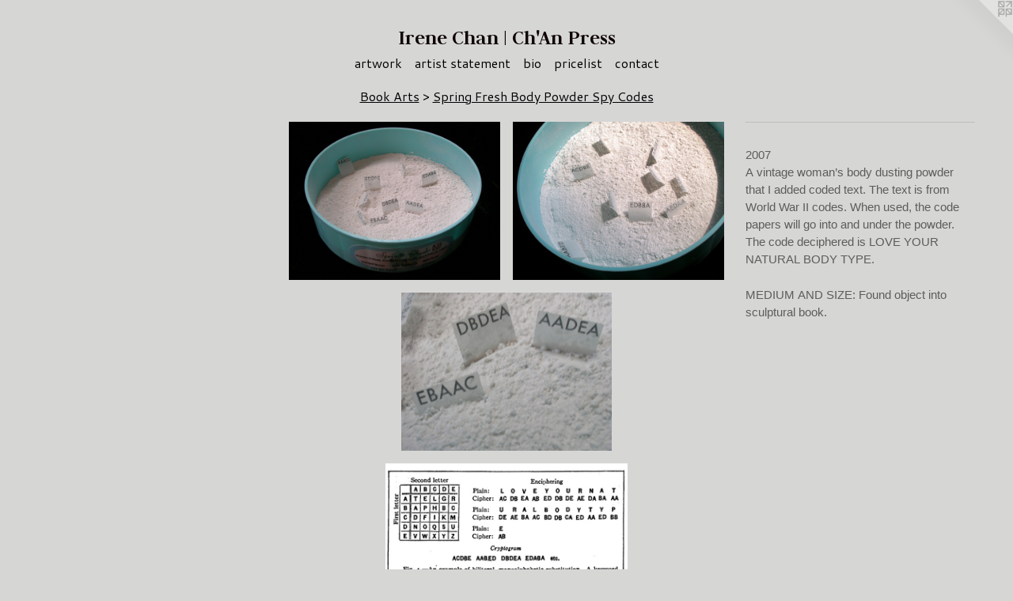

--- FILE ---
content_type: text/html;charset=utf-8
request_url: https://ch-anpress.com/section/299214-Spring%20Fresh%20Body%20Powder%20Spy%20Codes.html
body_size: 5910
content:
<!doctype html><html class="no-js has-flex-styles p-section mobile-title-align--center has-mobile-menu-icon--left l-simple has-text-next-to-previews mobile-menu-align--center p-gallery "><head><meta charset="utf-8" /><meta content="IE=edge" http-equiv="X-UA-Compatible" /><meta http-equiv="X-OPP-Site-Id" content="41036" /><meta http-equiv="X-OPP-Revision" content="3252" /><meta http-equiv="X-OPP-Locke-Environment" content="production" /><meta http-equiv="X-OPP-Locke-Release" content="v0.0.141" /><title>Irene Chan | Ch'An Press</title><link rel="canonical" href="https://ch-anpress.com/section/299214-Spring%20Fresh%20Body%20Powder%20Spy%20Codes.html" /><meta content="website" property="og:type" /><meta property="og:url" content="https://ch-anpress.com/section/299214-Spring%20Fresh%20Body%20Powder%20Spy%20Codes.html" /><meta property="og:title" content="Spring Fresh Body Powder Spy Codes" /><meta content="width=device-width, initial-scale=1" name="viewport" /><link type="text/css" rel="stylesheet" href="//cdnjs.cloudflare.com/ajax/libs/normalize/3.0.2/normalize.min.css" /><link type="text/css" rel="stylesheet" media="only all" href="//maxcdn.bootstrapcdn.com/font-awesome/4.3.0/css/font-awesome.min.css" /><link type="text/css" rel="stylesheet" media="not all and (min-device-width: 600px) and (min-device-height: 600px)" href="/release/locke/production/v0.0.141/css/small.css" /><link type="text/css" rel="stylesheet" media="only all and (min-device-width: 600px) and (min-device-height: 600px)" href="/release/locke/production/v0.0.141/css/large-simple.css" /><link type="text/css" rel="stylesheet" media="not all and (min-device-width: 600px) and (min-device-height: 600px)" href="/r17681326000000003252/css/small-site.css" /><link type="text/css" rel="stylesheet" media="only all and (min-device-width: 600px) and (min-device-height: 600px)" href="/r17681326000000003252/css/large-site.css" /><link type="text/css" rel="stylesheet" media="only all and (min-device-width: 600px) and (min-device-height: 600px)" href="//fonts.googleapis.com/css?family=Cantarell:400" /><link type="text/css" rel="stylesheet" media="only all and (min-device-width: 600px) and (min-device-height: 600px)" href="//fonts.googleapis.com/css?family=Judson:700" /><link type="text/css" rel="stylesheet" media="not all and (min-device-width: 600px) and (min-device-height: 600px)" href="//fonts.googleapis.com/css?family=Cantarell:400&amp;text=MENUHomeartwkis%20nbpcl" /><link type="text/css" rel="stylesheet" media="not all and (min-device-width: 600px) and (min-device-height: 600px)" href="//fonts.googleapis.com/css?family=Judson:700&amp;text=Iren%20Cha%7C%27APs" /><script>window.OPP = window.OPP || {};
OPP.modernMQ = 'only all';
OPP.smallMQ = 'not all and (min-device-width: 600px) and (min-device-height: 600px)';
OPP.largeMQ = 'only all and (min-device-width: 600px) and (min-device-height: 600px)';
OPP.downURI = '/x/0/3/6/41036/.down';
OPP.gracePeriodURI = '/x/0/3/6/41036/.grace_period';
OPP.imgL = function (img) {
  !window.lazySizes && img.onerror();
};
OPP.imgE = function (img) {
  img.onerror = img.onload = null;
  img.src = img.getAttribute('data-src');
  //img.srcset = img.getAttribute('data-srcset');
};</script><script src="/release/locke/production/v0.0.141/js/modernizr.js"></script><script src="/release/locke/production/v0.0.141/js/masonry.js"></script><script src="/release/locke/production/v0.0.141/js/respimage.js"></script><script src="/release/locke/production/v0.0.141/js/ls.aspectratio.js"></script><script src="/release/locke/production/v0.0.141/js/lazysizes.js"></script><script src="/release/locke/production/v0.0.141/js/large.js"></script><script>if (!Modernizr.mq('only all')) { document.write('<link type="text/css" rel="stylesheet" href="/release/locke/production/v0.0.141/css/minimal.css">') }</script><style>.flex-spacer {
  width: 276.66666px;
}

#preview-0, #preview-1, #preview-2 {
  width: 266.66666px;
}

#preview-3 {
  width: 306.66666px;
}

#preview-0, #preview-1, #preview-2 {
  max-width: 960px;
}

#preview-3 {
  max-width: 1104px;
}

.preview-placeholder, .preview-image {
  font-size: 22.222221px;
}</style></head><body><a class=" logo hidden--small" href="http://otherpeoplespixels.com/ref/ch-anpress.com" title="Website by OtherPeoplesPixels" target="_blank"></a><header id="header"><a class=" site-title" href="/home.html"><span class=" site-title-text u-break-word">Irene Chan | Ch'An Press</span><div class=" site-title-media"></div></a><a id="mobile-menu-icon" class="mobile-menu-icon hidden--no-js hidden--large"><svg viewBox="0 0 21 17" width="21" height="17" fill="currentColor"><rect x="0" y="0" width="21" height="3" rx="0"></rect><rect x="0" y="7" width="21" height="3" rx="0"></rect><rect x="0" y="14" width="21" height="3" rx="0"></rect></svg></a></header><nav class=" hidden--large"><ul class=" site-nav"><li class="nav-item nav-home "><a class="nav-link " href="/home.html">Home</a></li><li class="nav-item expanded nav-museum "><a class="nav-link " href="/section/297506.html">artwork</a><ul><li class="nav-item expanded nav-museum "><a class="nav-link " href="/section/297526-Book%20Arts.html">Book Arts</a><ul><li class="nav-gallery nav-item expanded "><a class="nav-link " href="/section/541067-Secret%20Pockets%20of%20Women%3a%20Dukke.html">Dukke</a></li><li class="nav-gallery nav-item expanded "><a class="nav-link " href="/section/532799-Secret%20Pockets%20of%20Women%3a%20Kerana.html">Kerana</a></li><li class="nav-gallery nav-item expanded "><a class="nav-link " href="/section/521835-FISH%20OUT%20of%20WATER.html">FishOutofWater</a></li><li class="nav-gallery nav-item expanded "><a class="nav-link " href="/section/518565-Thomas%27%20Domestic%20Life.html">Thomas' Domestic Life</a></li><li class="nav-gallery nav-item expanded "><a class="nav-link " href="/section/515176-sisteresisters%20%28Sister%20Resisters%29.html">SisResisters</a></li><li class="nav-gallery nav-item expanded "><a class="nav-link " href="/section/509709-Social%20Justice%20Paper%20Necklace%20Books.html">Social Justice Necklaces</a></li><li class="nav-gallery nav-item expanded "><a class="nav-link " href="/section/494336-Black%20Lives%20Matter%20Paper%20Necklace%20Book%2c%20Juneteenth%202020.html">Black Lives Matter Paper Necklace Book, Juneteenth 2020</a></li><li class="nav-gallery nav-item expanded "><a class="nav-link " href="/section/484002-%5c%20I-Ching%20Cards%20%2f%2c%202019.html">\ I-Ching Cards /, 2019</a></li><li class="nav-gallery nav-item expanded "><a class="nav-link " href="/section/483278-Might%2c%202019.html">Might, 2019</a></li><li class="nav-gallery nav-item expanded "><a class="nav-link " href="/section/382392-U.html">U</a></li><li class="nav-gallery nav-item expanded "><a class="nav-link " href="/section/298161-Fall%2c%20Spin%2c%20and%20Turn.html">Fall, Spin, and Turn</a></li><li class="nav-gallery nav-item expanded "><a class="nav-link " href="/section/298330-Compilation.html">Compilation</a></li><li class="nav-gallery nav-item expanded "><a class="nav-link " href="/section/355362-Freeways%20on%20the%20Moon.html">Freeways on the Moon</a></li><li class="nav-gallery nav-item expanded "><a class="nav-link " href="/section/485090-SpiroVision.html">SpiroVision</a></li><li class="nav-gallery nav-item expanded "><a class="nav-link " href="/section/298345-Moving%20Parts%20Concentration.html">Moving Parts Concentration</a></li><li class="nav-gallery nav-item expanded "><a class="nav-link " href="/section/299091-Asian%20American%20%3f%20Project.html">Asian American ? Project</a></li><li class="nav-gallery nav-item expanded "><a class="nav-link " href="/section/299200-Textile%20History%20Paper%20Doll%20Barbie.html">Textile History Paper Doll Barbie</a></li><li class="nav-gallery nav-item expanded "><a class="selected nav-link " href="/section/299214-Spring%20Fresh%20Body%20Powder%20Spy%20Codes.html">Spring Fresh Body Powder Spy Codes</a></li><li class="nav-gallery nav-item expanded "><a class="nav-link " href="/section/299217-Relics.html">Relics</a></li><li class="nav-gallery nav-item expanded "><a class="nav-link " href="/section/299542-Accumulation%20Project%3a%20Barcodes.html">Accumulation Project: Barcodes</a></li><li class="nav-gallery nav-item expanded "><a class="nav-link " href="/section/299980-Ephemeral%20Texts.html">Ephemeral Texts</a></li><li class="nav-gallery nav-item expanded "><a class="nav-link " href="/section/299991-Chapter%20Zero.html">Chapter Zero</a></li><li class="nav-gallery nav-item expanded "><a class="nav-link " href="/section/300181-matherbody.html">matherbody</a></li><li class="nav-gallery nav-item expanded "><a class="nav-link " href="/section/300205-Chance.html">Chance</a></li><li class="nav-gallery nav-item expanded "><a class="nav-link " href="/section/300202-The%20Book%20of%20the%20World.html">The Book of the World</a></li><li class="nav-gallery nav-item expanded "><a class="nav-link " href="/section/300209-C%c3%a8.html">Cè</a></li><li class="nav-gallery nav-item expanded "><a class="nav-link " href="/section/300222-Evolute%2fInvolute.html">Evolute/Involute</a></li><li class="nav-gallery nav-item expanded "><a class="nav-link " href="/section/300232-Altered%20States.html">Altered States</a></li><li class="nav-gallery nav-item expanded "><a class="nav-link " href="/section/406209-Cavernous.html">Cavernous</a></li><li class="nav-gallery nav-item expanded "><a class="nav-link " href="/section/300252-On%20Taoism.html">On Taoism</a></li><li class="nav-gallery nav-item expanded "><a class="nav-link " href="/section/300255-Square.html">Square</a></li></ul></li><li class="nav-item expanded nav-museum "><a class="nav-link " href="/section/297527-Works%20on%20Paper.html">Works on Paper</a><ul><li class="nav-gallery nav-item "><a class="nav-link " href="/section/514772-The%20Thomas%20Project.html">Thomas</a></li><li class="nav-gallery nav-item "><a class="nav-link " href="/section/391801-My%20Childhood%20Bag%20Lunches%3a%20A%20Chinese-American%20Experience.html">My Childhood Bag Lunches: 
A Chinese-American Experience</a></li><li class="nav-gallery nav-item "><a class="nav-link " href="/section/298714-The%20Endangered%20%2f%20Threatened%20Species%20Series.html">The Endangered / Threatened Species Series</a></li><li class="nav-gallery nav-item "><a class="nav-link " href="/section/299665-Paper%20Horse%20Vestiges.html">Paper Horse Vestiges</a></li><li class="nav-gallery nav-item "><a class="nav-link " href="/section/299997-SumIIce.html">SumIIce</a></li><li class="nav-gallery nav-item "><a class="nav-link " href="/section/300216-Taoist%20Movements.html">Taoist Movements</a></li><li class="nav-gallery nav-item "><a class="nav-link " href="/section/300249-Vovyl%20%28Earth%20Matter%20Evolving%29.html">Vovyl (Earth Matter Evolving)</a></li><li class="nav-gallery nav-item "><a class="nav-link " href="/section/2975270000000.html">More Works on Paper</a></li></ul></li><li class="nav-item expanded nav-museum "><a class="nav-link " href="/section/355236-Paper%20Objects.html">Paper Objects</a><ul><li class="nav-gallery nav-item "><a class="nav-link " href="/section/300196-The%20Vessel%20Series.html">The Vessel Series</a></li><li class="nav-gallery nav-item "><a class="nav-link " href="/section/3552360000000.html">More Paper Objects</a></li></ul></li><li class="nav-item expanded nav-museum "><a class="nav-link " href="/section/355218-Handmade%20Paper%20Works.html">Handmade Paper Works</a><ul><li class="nav-gallery nav-item "><a class="nav-link " href="/section/463628-Fruits%20%26%20Vegetable%20Papers.html">Fruits &amp; Vegetable Papers</a></li><li class="nav-gallery nav-item "><a class="nav-link " href="/section/300201-Waves%20of%20Stone.html">Waves of Stone</a></li><li class="nav-gallery nav-item "><a class="nav-link " href="/section/507162-Heart%20Handmade%20Paper%20Necklace%20%26%20Brooch.html">Heart Paper Jewelry</a></li><li class="nav-gallery nav-item "><a class="nav-link " href="/artwork/2578600-a%27ScriBe.html">a'ScriBe</a></li><li class="nav-gallery nav-item "><a class="nav-link " href="/section/300228-Somayl%20%28Body%20Markings%20Revealed%29.html">Somayl (Body Markings Revealed)</a></li><li class="nav-gallery nav-item "><a class="nav-link " href="/section/300246-Vietyl%20%28Earth%20Matter%20in%20Counterbalance%29.html">Vietyl (Earth Matter in Counterbalance)</a></li><li class="nav-gallery nav-item "><a class="nav-link " href="/artwork/3083447-Fruit%20Papers.html">More Handmade Paper Works</a></li></ul></li><li class="nav-item expanded nav-museum "><a class="nav-link " href="/section/299002-Fiber%20Arts.html">Fiber Arts</a><ul><li class="nav-gallery nav-item "><a class="nav-link " href="/section/355200-Yellowskin%20Bracelet.html">Yellowskin Bracelet</a></li><li class="nav-gallery nav-item "><a class="nav-link " href="/section/463631-Lace%20Spoons.html">Lace Spoons</a></li><li class="nav-gallery nav-item "><a class="nav-link " href="/section/355204-I%20Don%27t%20Eat%20Rats.html">I Don't Eat Rats</a></li><li class="nav-gallery nav-item "><a class="nav-link " href="/section/355203-Railroad%20Track%20of%20Violence.html">Railroad Track of Violence</a></li><li class="nav-gallery nav-item "><a class="nav-link " href="/section/355207-Bracelet%20Disk.html">Bracelet Disk</a></li><li class="nav-gallery nav-item "><a class="nav-link " href="/section/355209-The%20Vessel%20Series.html">The Vessel Series</a></li><li class="nav-gallery nav-item "><a class="nav-link " href="/section/357097-Marbling.html">Marbling</a></li><li class="nav-gallery nav-item "><a class="nav-link " href="/artwork/3082129-Pod%20%26%20Leaf%20Necklace.html">More Fiber Arts</a></li></ul></li><li class="nav-item expanded nav-museum "><a class="nav-link " href="/section/355233-Installation%20Art.html">Installation Art</a><ul><li class="nav-gallery nav-item "><a class="nav-link " href="/section/471857-Travel%21.html">Travel!</a></li><li class="nav-gallery nav-item "><a class="nav-link " href="/section/472981-Chiroptera.html">Chiroptera</a></li><li class="nav-gallery nav-item "><a class="nav-link " href="/section/463460-First%20Foods.html">First Foods</a></li><li class="nav-gallery nav-item "><a class="nav-link " href="/section/297617-An%20Incomplete%20%28Sex%29%20Education%20Skirt%20Book.html">An Incomplete (Sex) Education Skirt Book</a></li><li class="nav-gallery nav-item "><a class="nav-link " href="/section/441996-Collage%20Collection%20Wall.html">Collage Collection Wall</a></li><li class="nav-gallery nav-item "><a class="nav-link " href="/section/297707-An%20Incomplete%20Alphabet.html">An Incomplete Alphabet</a></li><li class="nav-gallery nav-item "><a class="nav-link " href="/section/299220-Leaning%20to%20Pond%2fer.html">Leaning to Pond/er</a></li><li class="nav-gallery nav-item "><a class="nav-link " href="/section/299953-Chamber%20of%20the%20World%20in%20Miniature%20%28CotWiM%29.html">Chamber of the World in Miniature (CotWiM)</a></li><li class="nav-gallery nav-item "><a class="nav-link " href="/section/300213-TransLUCENT%20COMPLEXions.html">TransLUCENT COMPLEXions</a></li><li class="nav-gallery nav-item "><a class="nav-link " href="/section/300220-Soil%20on%20Concrete%20on%20Soil.html">Soil on Concrete on Soil</a></li></ul></li><li class="nav-item expanded nav-museum "><a class="nav-link " href="/section/297509-Performance.html">Performance</a><ul><li class="nav-gallery nav-item "><a class="nav-link " href="/section/356049-An%20Incomplete%20%28Sex%29%20Education%20Performance.html">An Incomplete (Sex) Education Performance</a></li><li class="nav-gallery nav-item "><a class="nav-link " href="/section/480281-R%2eI%2eP%2e%20Body%20Landscape.html">R.I.P. Body Landscape</a></li><li class="nav-gallery nav-item "><a class="nav-link " href="/section/481267-Throw%2c%20Im-Print%20%7e%20I-Ching.html">Throw, Im-Print ~ I-Ching</a></li><li class="nav-gallery nav-item "><a class="nav-link " href="/section/466825-Two%20from%20the%20Chinese-American%20Fighter%20Club.html">Two from the Chinese-American Fighter Club</a></li><li class="nav-gallery nav-item "><a class="nav-link " href="/section/463492-Table%20of%20Conscience.html">Table of Conscience</a></li><li class="nav-gallery nav-item "><a class="nav-link " href="/section/450854-Bleeding%20Hearts%3a%20for%20Historic%20Women%20Printmakers.html">Bleeding Hearts: for Historic Women Printmakers</a></li><li class="nav-gallery nav-item "><a class="nav-link " href="/section/404085-Mourning%20Ties.html">Mourning Ties</a></li><li class="nav-gallery nav-item "><a class="nav-link " href="/section/298903-An%20Incomplete%20Friendship.html">An Incomplete Friendship</a></li><li class="nav-gallery nav-item "><a class="nav-link " href="/section/305191-An%20ABC%20%28American%20Born%20Chinese%29%20ReDiscovers%20Appearance.html">An ABC (American Born Chinese) ReDiscovers Appearance</a></li><li class="nav-gallery nav-item "><a class="nav-link " href="/section/299119-Moon-faced%20Typecast.html">Moon-faced Typecast</a></li><li class="nav-gallery nav-item "><a class="nav-link " href="/section/298555-LookJustLike.html">LookJustLike</a></li><li class="nav-gallery nav-item "><a class="nav-link " href="/section/299206-Fairy%20Tale%20Bingo.html">Fairy Tale Bingo</a></li><li class="nav-gallery nav-item "><a class="nav-link " href="/section/2975090000000.html">More Performance</a></li></ul></li><li class="nav-gallery nav-item expanded "><a class="nav-link " href="/section/298956-Video.html">Video</a></li><li class="nav-gallery nav-item expanded "><a class="nav-link " href="/section/298957-Photographs.html">Photographs</a></li><li class="nav-gallery nav-item expanded "><a class="nav-link " href="/section/298699-Text.html">Text</a></li><li class="nav-item expanded nav-museum "><a class="nav-link " href="/section/298510-Sketchbooks.html">Sketchbooks</a><ul><li class="nav-gallery nav-item "><a class="nav-link " href="/section/298560-Collage%20Sketchbook.html">Collage Sketchbook</a></li><li class="nav-gallery nav-item "><a class="nav-link " href="/section/298904-Flora%20Studies%20Sketchbook.html">Flora Studies Sketchbook</a></li><li class="nav-gallery nav-item "><a class="nav-link " href="/section/298559-China%20Marker%20Sketchbook.html">China Marker Sketchbook</a></li><li class="nav-gallery nav-item "><a class="nav-link " href="/section/298918-Travel%20Sketchbooks.html">Travel Sketchbooks</a></li></ul></li><li class="nav-item expanded nav-museum "><a class="nav-link " href="/section/355220-Blank%20Books.html">Blank Books</a><ul><li class="nav-gallery nav-item "><a class="nav-link " href="/section/356697-Exposed%20Woven%20Tab%20Books.html">Exposed Woven Tab Books</a></li><li class="nav-gallery nav-item "><a class="nav-link " href="/section/3552200000000.html">More Blank Books</a></li></ul></li></ul></li><li class="nav-outside3 nav-item "><a class="nav-link " href="/artwork/2569143_Artist_Statement.html">artist statement</a></li><li class="nav-outside4 nav-item "><a class="nav-link " href="/artwork/2569164_Bio.html">bio</a></li><li class="nav-item nav-pdf1 "><a target="_blank" class="nav-link " href="//img-cache.oppcdn.com/fixed/41036/assets/QEdd7ntdqXoy6gPa.pdf">pricelist</a></li><li class="nav-item nav-contact "><a class="nav-link " href="/contact.html">contact</a></li></ul></nav><div class=" content"><nav class=" hidden--small" id="nav"><header><a class=" site-title" href="/home.html"><span class=" site-title-text u-break-word">Irene Chan | Ch'An Press</span><div class=" site-title-media"></div></a></header><ul class=" site-nav"><li class="nav-item nav-home "><a class="nav-link " href="/home.html">Home</a></li><li class="nav-item expanded nav-museum "><a class="nav-link " href="/section/297506.html">artwork</a><ul><li class="nav-item expanded nav-museum "><a class="nav-link " href="/section/297526-Book%20Arts.html">Book Arts</a><ul><li class="nav-gallery nav-item expanded "><a class="nav-link " href="/section/541067-Secret%20Pockets%20of%20Women%3a%20Dukke.html">Dukke</a></li><li class="nav-gallery nav-item expanded "><a class="nav-link " href="/section/532799-Secret%20Pockets%20of%20Women%3a%20Kerana.html">Kerana</a></li><li class="nav-gallery nav-item expanded "><a class="nav-link " href="/section/521835-FISH%20OUT%20of%20WATER.html">FishOutofWater</a></li><li class="nav-gallery nav-item expanded "><a class="nav-link " href="/section/518565-Thomas%27%20Domestic%20Life.html">Thomas' Domestic Life</a></li><li class="nav-gallery nav-item expanded "><a class="nav-link " href="/section/515176-sisteresisters%20%28Sister%20Resisters%29.html">SisResisters</a></li><li class="nav-gallery nav-item expanded "><a class="nav-link " href="/section/509709-Social%20Justice%20Paper%20Necklace%20Books.html">Social Justice Necklaces</a></li><li class="nav-gallery nav-item expanded "><a class="nav-link " href="/section/494336-Black%20Lives%20Matter%20Paper%20Necklace%20Book%2c%20Juneteenth%202020.html">Black Lives Matter Paper Necklace Book, Juneteenth 2020</a></li><li class="nav-gallery nav-item expanded "><a class="nav-link " href="/section/484002-%5c%20I-Ching%20Cards%20%2f%2c%202019.html">\ I-Ching Cards /, 2019</a></li><li class="nav-gallery nav-item expanded "><a class="nav-link " href="/section/483278-Might%2c%202019.html">Might, 2019</a></li><li class="nav-gallery nav-item expanded "><a class="nav-link " href="/section/382392-U.html">U</a></li><li class="nav-gallery nav-item expanded "><a class="nav-link " href="/section/298161-Fall%2c%20Spin%2c%20and%20Turn.html">Fall, Spin, and Turn</a></li><li class="nav-gallery nav-item expanded "><a class="nav-link " href="/section/298330-Compilation.html">Compilation</a></li><li class="nav-gallery nav-item expanded "><a class="nav-link " href="/section/355362-Freeways%20on%20the%20Moon.html">Freeways on the Moon</a></li><li class="nav-gallery nav-item expanded "><a class="nav-link " href="/section/485090-SpiroVision.html">SpiroVision</a></li><li class="nav-gallery nav-item expanded "><a class="nav-link " href="/section/298345-Moving%20Parts%20Concentration.html">Moving Parts Concentration</a></li><li class="nav-gallery nav-item expanded "><a class="nav-link " href="/section/299091-Asian%20American%20%3f%20Project.html">Asian American ? Project</a></li><li class="nav-gallery nav-item expanded "><a class="nav-link " href="/section/299200-Textile%20History%20Paper%20Doll%20Barbie.html">Textile History Paper Doll Barbie</a></li><li class="nav-gallery nav-item expanded "><a class="selected nav-link " href="/section/299214-Spring%20Fresh%20Body%20Powder%20Spy%20Codes.html">Spring Fresh Body Powder Spy Codes</a></li><li class="nav-gallery nav-item expanded "><a class="nav-link " href="/section/299217-Relics.html">Relics</a></li><li class="nav-gallery nav-item expanded "><a class="nav-link " href="/section/299542-Accumulation%20Project%3a%20Barcodes.html">Accumulation Project: Barcodes</a></li><li class="nav-gallery nav-item expanded "><a class="nav-link " href="/section/299980-Ephemeral%20Texts.html">Ephemeral Texts</a></li><li class="nav-gallery nav-item expanded "><a class="nav-link " href="/section/299991-Chapter%20Zero.html">Chapter Zero</a></li><li class="nav-gallery nav-item expanded "><a class="nav-link " href="/section/300181-matherbody.html">matherbody</a></li><li class="nav-gallery nav-item expanded "><a class="nav-link " href="/section/300205-Chance.html">Chance</a></li><li class="nav-gallery nav-item expanded "><a class="nav-link " href="/section/300202-The%20Book%20of%20the%20World.html">The Book of the World</a></li><li class="nav-gallery nav-item expanded "><a class="nav-link " href="/section/300209-C%c3%a8.html">Cè</a></li><li class="nav-gallery nav-item expanded "><a class="nav-link " href="/section/300222-Evolute%2fInvolute.html">Evolute/Involute</a></li><li class="nav-gallery nav-item expanded "><a class="nav-link " href="/section/300232-Altered%20States.html">Altered States</a></li><li class="nav-gallery nav-item expanded "><a class="nav-link " href="/section/406209-Cavernous.html">Cavernous</a></li><li class="nav-gallery nav-item expanded "><a class="nav-link " href="/section/300252-On%20Taoism.html">On Taoism</a></li><li class="nav-gallery nav-item expanded "><a class="nav-link " href="/section/300255-Square.html">Square</a></li></ul></li><li class="nav-item expanded nav-museum "><a class="nav-link " href="/section/297527-Works%20on%20Paper.html">Works on Paper</a><ul><li class="nav-gallery nav-item "><a class="nav-link " href="/section/514772-The%20Thomas%20Project.html">Thomas</a></li><li class="nav-gallery nav-item "><a class="nav-link " href="/section/391801-My%20Childhood%20Bag%20Lunches%3a%20A%20Chinese-American%20Experience.html">My Childhood Bag Lunches: 
A Chinese-American Experience</a></li><li class="nav-gallery nav-item "><a class="nav-link " href="/section/298714-The%20Endangered%20%2f%20Threatened%20Species%20Series.html">The Endangered / Threatened Species Series</a></li><li class="nav-gallery nav-item "><a class="nav-link " href="/section/299665-Paper%20Horse%20Vestiges.html">Paper Horse Vestiges</a></li><li class="nav-gallery nav-item "><a class="nav-link " href="/section/299997-SumIIce.html">SumIIce</a></li><li class="nav-gallery nav-item "><a class="nav-link " href="/section/300216-Taoist%20Movements.html">Taoist Movements</a></li><li class="nav-gallery nav-item "><a class="nav-link " href="/section/300249-Vovyl%20%28Earth%20Matter%20Evolving%29.html">Vovyl (Earth Matter Evolving)</a></li><li class="nav-gallery nav-item "><a class="nav-link " href="/section/2975270000000.html">More Works on Paper</a></li></ul></li><li class="nav-item expanded nav-museum "><a class="nav-link " href="/section/355236-Paper%20Objects.html">Paper Objects</a><ul><li class="nav-gallery nav-item "><a class="nav-link " href="/section/300196-The%20Vessel%20Series.html">The Vessel Series</a></li><li class="nav-gallery nav-item "><a class="nav-link " href="/section/3552360000000.html">More Paper Objects</a></li></ul></li><li class="nav-item expanded nav-museum "><a class="nav-link " href="/section/355218-Handmade%20Paper%20Works.html">Handmade Paper Works</a><ul><li class="nav-gallery nav-item "><a class="nav-link " href="/section/463628-Fruits%20%26%20Vegetable%20Papers.html">Fruits &amp; Vegetable Papers</a></li><li class="nav-gallery nav-item "><a class="nav-link " href="/section/300201-Waves%20of%20Stone.html">Waves of Stone</a></li><li class="nav-gallery nav-item "><a class="nav-link " href="/section/507162-Heart%20Handmade%20Paper%20Necklace%20%26%20Brooch.html">Heart Paper Jewelry</a></li><li class="nav-gallery nav-item "><a class="nav-link " href="/artwork/2578600-a%27ScriBe.html">a'ScriBe</a></li><li class="nav-gallery nav-item "><a class="nav-link " href="/section/300228-Somayl%20%28Body%20Markings%20Revealed%29.html">Somayl (Body Markings Revealed)</a></li><li class="nav-gallery nav-item "><a class="nav-link " href="/section/300246-Vietyl%20%28Earth%20Matter%20in%20Counterbalance%29.html">Vietyl (Earth Matter in Counterbalance)</a></li><li class="nav-gallery nav-item "><a class="nav-link " href="/artwork/3083447-Fruit%20Papers.html">More Handmade Paper Works</a></li></ul></li><li class="nav-item expanded nav-museum "><a class="nav-link " href="/section/299002-Fiber%20Arts.html">Fiber Arts</a><ul><li class="nav-gallery nav-item "><a class="nav-link " href="/section/355200-Yellowskin%20Bracelet.html">Yellowskin Bracelet</a></li><li class="nav-gallery nav-item "><a class="nav-link " href="/section/463631-Lace%20Spoons.html">Lace Spoons</a></li><li class="nav-gallery nav-item "><a class="nav-link " href="/section/355204-I%20Don%27t%20Eat%20Rats.html">I Don't Eat Rats</a></li><li class="nav-gallery nav-item "><a class="nav-link " href="/section/355203-Railroad%20Track%20of%20Violence.html">Railroad Track of Violence</a></li><li class="nav-gallery nav-item "><a class="nav-link " href="/section/355207-Bracelet%20Disk.html">Bracelet Disk</a></li><li class="nav-gallery nav-item "><a class="nav-link " href="/section/355209-The%20Vessel%20Series.html">The Vessel Series</a></li><li class="nav-gallery nav-item "><a class="nav-link " href="/section/357097-Marbling.html">Marbling</a></li><li class="nav-gallery nav-item "><a class="nav-link " href="/artwork/3082129-Pod%20%26%20Leaf%20Necklace.html">More Fiber Arts</a></li></ul></li><li class="nav-item expanded nav-museum "><a class="nav-link " href="/section/355233-Installation%20Art.html">Installation Art</a><ul><li class="nav-gallery nav-item "><a class="nav-link " href="/section/471857-Travel%21.html">Travel!</a></li><li class="nav-gallery nav-item "><a class="nav-link " href="/section/472981-Chiroptera.html">Chiroptera</a></li><li class="nav-gallery nav-item "><a class="nav-link " href="/section/463460-First%20Foods.html">First Foods</a></li><li class="nav-gallery nav-item "><a class="nav-link " href="/section/297617-An%20Incomplete%20%28Sex%29%20Education%20Skirt%20Book.html">An Incomplete (Sex) Education Skirt Book</a></li><li class="nav-gallery nav-item "><a class="nav-link " href="/section/441996-Collage%20Collection%20Wall.html">Collage Collection Wall</a></li><li class="nav-gallery nav-item "><a class="nav-link " href="/section/297707-An%20Incomplete%20Alphabet.html">An Incomplete Alphabet</a></li><li class="nav-gallery nav-item "><a class="nav-link " href="/section/299220-Leaning%20to%20Pond%2fer.html">Leaning to Pond/er</a></li><li class="nav-gallery nav-item "><a class="nav-link " href="/section/299953-Chamber%20of%20the%20World%20in%20Miniature%20%28CotWiM%29.html">Chamber of the World in Miniature (CotWiM)</a></li><li class="nav-gallery nav-item "><a class="nav-link " href="/section/300213-TransLUCENT%20COMPLEXions.html">TransLUCENT COMPLEXions</a></li><li class="nav-gallery nav-item "><a class="nav-link " href="/section/300220-Soil%20on%20Concrete%20on%20Soil.html">Soil on Concrete on Soil</a></li></ul></li><li class="nav-item expanded nav-museum "><a class="nav-link " href="/section/297509-Performance.html">Performance</a><ul><li class="nav-gallery nav-item "><a class="nav-link " href="/section/356049-An%20Incomplete%20%28Sex%29%20Education%20Performance.html">An Incomplete (Sex) Education Performance</a></li><li class="nav-gallery nav-item "><a class="nav-link " href="/section/480281-R%2eI%2eP%2e%20Body%20Landscape.html">R.I.P. Body Landscape</a></li><li class="nav-gallery nav-item "><a class="nav-link " href="/section/481267-Throw%2c%20Im-Print%20%7e%20I-Ching.html">Throw, Im-Print ~ I-Ching</a></li><li class="nav-gallery nav-item "><a class="nav-link " href="/section/466825-Two%20from%20the%20Chinese-American%20Fighter%20Club.html">Two from the Chinese-American Fighter Club</a></li><li class="nav-gallery nav-item "><a class="nav-link " href="/section/463492-Table%20of%20Conscience.html">Table of Conscience</a></li><li class="nav-gallery nav-item "><a class="nav-link " href="/section/450854-Bleeding%20Hearts%3a%20for%20Historic%20Women%20Printmakers.html">Bleeding Hearts: for Historic Women Printmakers</a></li><li class="nav-gallery nav-item "><a class="nav-link " href="/section/404085-Mourning%20Ties.html">Mourning Ties</a></li><li class="nav-gallery nav-item "><a class="nav-link " href="/section/298903-An%20Incomplete%20Friendship.html">An Incomplete Friendship</a></li><li class="nav-gallery nav-item "><a class="nav-link " href="/section/305191-An%20ABC%20%28American%20Born%20Chinese%29%20ReDiscovers%20Appearance.html">An ABC (American Born Chinese) ReDiscovers Appearance</a></li><li class="nav-gallery nav-item "><a class="nav-link " href="/section/299119-Moon-faced%20Typecast.html">Moon-faced Typecast</a></li><li class="nav-gallery nav-item "><a class="nav-link " href="/section/298555-LookJustLike.html">LookJustLike</a></li><li class="nav-gallery nav-item "><a class="nav-link " href="/section/299206-Fairy%20Tale%20Bingo.html">Fairy Tale Bingo</a></li><li class="nav-gallery nav-item "><a class="nav-link " href="/section/2975090000000.html">More Performance</a></li></ul></li><li class="nav-gallery nav-item expanded "><a class="nav-link " href="/section/298956-Video.html">Video</a></li><li class="nav-gallery nav-item expanded "><a class="nav-link " href="/section/298957-Photographs.html">Photographs</a></li><li class="nav-gallery nav-item expanded "><a class="nav-link " href="/section/298699-Text.html">Text</a></li><li class="nav-item expanded nav-museum "><a class="nav-link " href="/section/298510-Sketchbooks.html">Sketchbooks</a><ul><li class="nav-gallery nav-item "><a class="nav-link " href="/section/298560-Collage%20Sketchbook.html">Collage Sketchbook</a></li><li class="nav-gallery nav-item "><a class="nav-link " href="/section/298904-Flora%20Studies%20Sketchbook.html">Flora Studies Sketchbook</a></li><li class="nav-gallery nav-item "><a class="nav-link " href="/section/298559-China%20Marker%20Sketchbook.html">China Marker Sketchbook</a></li><li class="nav-gallery nav-item "><a class="nav-link " href="/section/298918-Travel%20Sketchbooks.html">Travel Sketchbooks</a></li></ul></li><li class="nav-item expanded nav-museum "><a class="nav-link " href="/section/355220-Blank%20Books.html">Blank Books</a><ul><li class="nav-gallery nav-item "><a class="nav-link " href="/section/356697-Exposed%20Woven%20Tab%20Books.html">Exposed Woven Tab Books</a></li><li class="nav-gallery nav-item "><a class="nav-link " href="/section/3552200000000.html">More Blank Books</a></li></ul></li></ul></li><li class="nav-outside3 nav-item "><a class="nav-link " href="/artwork/2569143_Artist_Statement.html">artist statement</a></li><li class="nav-outside4 nav-item "><a class="nav-link " href="/artwork/2569164_Bio.html">bio</a></li><li class="nav-item nav-pdf1 "><a target="_blank" class="nav-link " href="//img-cache.oppcdn.com/fixed/41036/assets/QEdd7ntdqXoy6gPa.pdf">pricelist</a></li><li class="nav-item nav-contact "><a class="nav-link " href="/contact.html">contact</a></li></ul><footer><div class=" copyright">© IRENE CHAN, CH'AN PRESS</div><div class=" credit"><a href="http://otherpeoplespixels.com/ref/ch-anpress.com" target="_blank">Website by OtherPeoplesPixels</a></div></footer></nav><main id="main"><div class=" page"><script src="/release/locke/production/v0.0.141/js/gallery.js"></script><h1 class="section-title title"><a class=" title-segment hidden--small" href="/section/297526-Book%20Arts.html">Book Arts</a><span class=" title-sep hidden--small"> &gt; </span><span class=" title-segment">Spring Fresh Body Powder Spy Codes</span></h1><div class=" previews"><div id="preview-0" class="preview image asset media-and-info"><a class=" media" title="Box Opened" href="/artwork/2571734-Box%20Opened.html"><div class=" preview-image"><img onerror="OPP.imgE(this);" alt="Box Opened" data-srcset="//img-cache.oppcdn.com/img/v1.0/s:41036/t:QkxBTksrVEVYVCtIRVJF/p:12/g:tl/o:2.5/a:50/q:90/1400x720-P9XF3M7n3TKxH08o.jpg/960x720/034987bab1ca89972c1fa7e731a11798.jpg 960w,
//img-cache.oppcdn.com/img/v1.0/s:41036/t:QkxBTksrVEVYVCtIRVJF/p:12/g:tl/o:2.5/a:50/q:90/984x588-P9XF3M7n3TKxH08o.jpg/784x588/d774f182f6786e69543c482adfe12345.jpg 784w,
//img-cache.oppcdn.com/fixed/41036/assets/P9XF3M7n3TKxH08o.jpg 640w" src="data:image/svg+xml;charset=UTF-8,%3Csvg%20xmlns%3D%27http%3A%2F%2Fwww.w3.org%2F2000%2Fsvg%27%20viewbox%3D%270%200%20960%20720%27%20width%3D%27960px%27%20height%3D%27720px%27%3E%3C%2Fsvg%3E" onload="OPP.imgL(this);" data-sizes="auto" class="u-img lazyload hidden--no-js " data-src="//img-cache.oppcdn.com/fixed/41036/assets/P9XF3M7n3TKxH08o.jpg" data-aspectratio="960/720" /><noscript><img class="u-img " alt="Box Opened" src="//img-cache.oppcdn.com/fixed/41036/assets/P9XF3M7n3TKxH08o.jpg" /></noscript></div></a><div class=" info border-color"><div class=" wall-text border-color"><div class=" wt-item wt-title"><a href="/artwork/2571734-Box%20Opened.html">Box Opened</a></div><div class=" wt-item wt-date">2007</div></div></div></div><div id="preview-1" class="preview image asset media-and-info"><a class=" media" title="Detail" href="/artwork/2571732-Detail.html"><div class=" preview-image"><img onerror="OPP.imgE(this);" alt="Detail" data-srcset="//img-cache.oppcdn.com/img/v1.0/s:41036/t:QkxBTksrVEVYVCtIRVJF/p:12/g:tl/o:2.5/a:50/q:90/1400x720-_7XpOXf8LYMlZTqJ.jpg/960x720/9de55700f26f4c70cc884742eda6b326.jpg 960w,
//img-cache.oppcdn.com/img/v1.0/s:41036/t:QkxBTksrVEVYVCtIRVJF/p:12/g:tl/o:2.5/a:50/q:90/984x588-_7XpOXf8LYMlZTqJ.jpg/784x588/ae03856fcecb84b3fe0594affc2f4e0b.jpg 784w,
//img-cache.oppcdn.com/fixed/41036/assets/_7XpOXf8LYMlZTqJ.jpg 640w" src="data:image/svg+xml;charset=UTF-8,%3Csvg%20xmlns%3D%27http%3A%2F%2Fwww.w3.org%2F2000%2Fsvg%27%20viewbox%3D%270%200%20960%20720%27%20width%3D%27960px%27%20height%3D%27720px%27%3E%3C%2Fsvg%3E" onload="OPP.imgL(this);" data-sizes="auto" class="u-img lazyload hidden--no-js " data-src="//img-cache.oppcdn.com/fixed/41036/assets/_7XpOXf8LYMlZTqJ.jpg" data-aspectratio="960/720" /><noscript><img class="u-img " alt="Detail" src="//img-cache.oppcdn.com/fixed/41036/assets/_7XpOXf8LYMlZTqJ.jpg" /></noscript></div></a><div class=" info border-color"><div class=" wall-text border-color"><div class=" wt-item wt-title"><a href="/artwork/2571732-Detail.html">Detail</a></div><div class=" wt-item wt-date">2007</div></div></div></div><div id="preview-2" class="preview image asset media-and-info"><a class=" media" title="Detail" href="/artwork/2571728-Detail.html"><div class=" preview-image"><img onerror="OPP.imgE(this);" alt="Detail" data-srcset="//img-cache.oppcdn.com/img/v1.0/s:41036/t:QkxBTksrVEVYVCtIRVJF/p:12/g:tl/o:2.5/a:50/q:90/1400x720-t32XFy3erxhSnUF1.jpg/960x720/a975a45efd88ec105e7731d626bb490b.jpg 960w,
//img-cache.oppcdn.com/img/v1.0/s:41036/t:QkxBTksrVEVYVCtIRVJF/p:12/g:tl/o:2.5/a:50/q:90/984x588-t32XFy3erxhSnUF1.jpg/784x588/baa830f705e1e7f1279d674ead56bb7d.jpg 784w,
//img-cache.oppcdn.com/fixed/41036/assets/t32XFy3erxhSnUF1.jpg 640w" src="data:image/svg+xml;charset=UTF-8,%3Csvg%20xmlns%3D%27http%3A%2F%2Fwww.w3.org%2F2000%2Fsvg%27%20viewbox%3D%270%200%20960%20720%27%20width%3D%27960px%27%20height%3D%27720px%27%3E%3C%2Fsvg%3E" onload="OPP.imgL(this);" data-sizes="auto" class="u-img lazyload hidden--no-js " data-src="//img-cache.oppcdn.com/fixed/41036/assets/t32XFy3erxhSnUF1.jpg" data-aspectratio="960/720" /><noscript><img class="u-img " alt="Detail" src="//img-cache.oppcdn.com/fixed/41036/assets/t32XFy3erxhSnUF1.jpg" /></noscript></div></a><div class=" info border-color"><div class=" wall-text border-color"><div class=" wt-item wt-title"><a href="/artwork/2571728-Detail.html">Detail</a></div><div class=" wt-item wt-date">2007</div></div></div></div><div id="preview-3" class="preview image asset media-and-info"><a class=" media" title="The Spy Code Deciphered" href="/artwork/2571726-The%20Spy%20Code%20Deciphered.html"><div class=" preview-image"><img onerror="OPP.imgE(this);" alt="The Spy Code Deciphered" data-srcset="//img-cache.oppcdn.com/img/v1.0/s:41036/t:QkxBTksrVEVYVCtIRVJF/p:12/g:tl/o:2.5/a:50/q:90/1400x720-14OcVLhF8N5KNrTp.jpg/1104x720/c2476a526ffb5eaf57d8773077a2de0d.jpg 1104w,
//img-cache.oppcdn.com/img/v1.0/s:41036/t:QkxBTksrVEVYVCtIRVJF/p:12/g:tl/o:2.5/a:50/q:90/984x588-14OcVLhF8N5KNrTp.jpg/902x588/312b057393c63bf943cb8a956e5a759b.jpg 902w,
//img-cache.oppcdn.com/fixed/41036/assets/14OcVLhF8N5KNrTp.jpg 640w" src="data:image/svg+xml;charset=UTF-8,%3Csvg%20xmlns%3D%27http%3A%2F%2Fwww.w3.org%2F2000%2Fsvg%27%20viewbox%3D%270%200%201104%20720%27%20width%3D%271104px%27%20height%3D%27720px%27%3E%3C%2Fsvg%3E" onload="OPP.imgL(this);" data-sizes="auto" class="u-img lazyload hidden--no-js " data-src="//img-cache.oppcdn.com/fixed/41036/assets/14OcVLhF8N5KNrTp.jpg" data-aspectratio="1104/720" /><noscript><img class="u-img " alt="The Spy Code Deciphered" src="//img-cache.oppcdn.com/fixed/41036/assets/14OcVLhF8N5KNrTp.jpg" /></noscript></div></a><div class=" info border-color"><div class=" wall-text border-color"><div class=" wt-item wt-title"><a href="/artwork/2571726-The%20Spy%20Code%20Deciphered.html">The Spy Code Deciphered</a></div><div class=" wt-item wt-date">2007</div></div></div></div></div><div class="description wordy t-multi-column u-columns-1 u-break-word border-color description-1 "><p>2007 <br clear="none" />A vintage woman’s body dusting powder that I added coded text.  The text is from World War II codes.  When used, the code papers will go into and under the powder.  The code deciphered is LOVE YOUR NATURAL BODY TYPE.</p><p>MEDIUM AND SIZE: Found object into sculptural book.</p></div></div></main></div><footer><div class=" copyright">© IRENE CHAN, CH'AN PRESS</div><div class=" credit"><a href="http://otherpeoplespixels.com/ref/ch-anpress.com" target="_blank">Website by OtherPeoplesPixels</a></div></footer><div class=" offline"></div><script src="/release/locke/production/v0.0.141/js/small.js"></script><script>var a2a_config = a2a_config || {};a2a_config.prioritize = ['facebook','twitter','linkedin','googleplus','pinterest','instagram','tumblr','share'];a2a_config.onclick = 1;(function(){  var a = document.createElement('script');  a.type = 'text/javascript'; a.async = true;  a.src = '//static.addtoany.com/menu/page.js';  document.getElementsByTagName('head')[0].appendChild(a);})();</script><script src="https://otherpeoplespixels.com/static/enable-preview.js"></script></body></html>

--- FILE ---
content_type: text/css;charset=utf-8
request_url: https://ch-anpress.com/r17681326000000003252/css/large-site.css
body_size: 493
content:
body {
  background-color: #D6D6D5;
  font-weight: normal;
  font-style: normal;
  font-family: "Arial", "Helvetica", sans-serif;
}

body {
  color: #5c5e5a;
}

main a {
  color: #db0087;
}

main a:hover {
  text-decoration: underline;
  color: #ff0fa3;
}

main a:visited {
  color: #ff0fa3;
}

.site-title, .mobile-menu-icon {
  color: #0e0202;
}

.site-nav, .mobile-menu-link, nav:before, nav:after {
  color: #000000;
}

.site-nav a {
  color: #000000;
}

.site-nav a:hover {
  text-decoration: none;
  color: #1a1a1a;
}

.site-nav a:visited {
  color: #000000;
}

.site-nav a.selected {
  color: #1a1a1a;
}

.site-nav:hover a.selected {
  color: #000000;
}

footer {
  color: #636363;
}

footer a {
  color: #db0087;
}

footer a:hover {
  text-decoration: underline;
  color: #ff0fa3;
}

footer a:visited {
  color: #ff0fa3;
}

.title, .news-item-title, .flex-page-title {
  color: #000000;
}

.title a {
  color: #000000;
}

.title a:hover {
  text-decoration: none;
  color: #1a1a1a;
}

.title a:visited {
  color: #000000;
}

.hr, .hr-before:before, .hr-after:after, .hr-before--small:before, .hr-before--large:before, .hr-after--small:after, .hr-after--large:after {
  border-top-color: #c2c3c1;
}

.button {
  background: #db0087;
  color: #D6D6D5;
}

.social-icon {
  background-color: #5c5e5a;
  color: #D6D6D5;
}

.welcome-modal {
  background-color: #FFFFFF;
}

.share-button .social-icon {
  color: #5c5e5a;
}

.site-title {
  font-family: "Judson", sans-serif;
  font-style: normal;
  font-weight: 700;
}

.site-nav {
  font-family: "Cantarell", sans-serif;
  font-style: normal;
  font-weight: 400;
}

.section-title, .parent-title, .news-item-title, .link-name, .preview-placeholder, .preview-image, .flex-page-title {
  font-family: "Cantarell", sans-serif;
  font-style: normal;
  font-weight: 400;
}

body {
  font-size: 15px;
}

.site-title {
  font-size: 26px;
}

.site-nav {
  font-size: 16px;
}

.title, .news-item-title, .link-name, .flex-page-title {
  font-size: 16px;
}

.border-color {
  border-color: hsla(90, 2.173913%, 36.07843%, 0.2);
}

.p-artwork .page-nav a {
  color: #5c5e5a;
}

.p-artwork .page-nav a:hover {
  text-decoration: none;
  color: #5c5e5a;
}

.p-artwork .page-nav a:visited {
  color: #5c5e5a;
}

.wordy {
  text-align: left;
}

--- FILE ---
content_type: text/css;charset=utf-8
request_url: https://ch-anpress.com/r17681326000000003252/css/small-site.css
body_size: 364
content:
body {
  background-color: #D6D6D5;
  font-weight: normal;
  font-style: normal;
  font-family: "Arial", "Helvetica", sans-serif;
}

body {
  color: #5c5e5a;
}

main a {
  color: #db0087;
}

main a:hover {
  text-decoration: underline;
  color: #ff0fa3;
}

main a:visited {
  color: #ff0fa3;
}

.site-title, .mobile-menu-icon {
  color: #0e0202;
}

.site-nav, .mobile-menu-link, nav:before, nav:after {
  color: #000000;
}

.site-nav a {
  color: #000000;
}

.site-nav a:hover {
  text-decoration: none;
  color: #1a1a1a;
}

.site-nav a:visited {
  color: #000000;
}

.site-nav a.selected {
  color: #1a1a1a;
}

.site-nav:hover a.selected {
  color: #000000;
}

footer {
  color: #636363;
}

footer a {
  color: #db0087;
}

footer a:hover {
  text-decoration: underline;
  color: #ff0fa3;
}

footer a:visited {
  color: #ff0fa3;
}

.title, .news-item-title, .flex-page-title {
  color: #000000;
}

.title a {
  color: #000000;
}

.title a:hover {
  text-decoration: none;
  color: #1a1a1a;
}

.title a:visited {
  color: #000000;
}

.hr, .hr-before:before, .hr-after:after, .hr-before--small:before, .hr-before--large:before, .hr-after--small:after, .hr-after--large:after {
  border-top-color: #c2c3c1;
}

.button {
  background: #db0087;
  color: #D6D6D5;
}

.social-icon {
  background-color: #5c5e5a;
  color: #D6D6D5;
}

.welcome-modal {
  background-color: #FFFFFF;
}

.site-title {
  font-family: "Judson", sans-serif;
  font-style: normal;
  font-weight: 700;
}

nav {
  font-family: "Cantarell", sans-serif;
  font-style: normal;
  font-weight: 400;
}

.wordy {
  text-align: left;
}

.site-title {
  font-size: 1.875rem;
}

footer .credit a {
  color: #5c5e5a;
}

--- FILE ---
content_type: text/css; charset=utf-8
request_url: https://fonts.googleapis.com/css?family=Judson:700&text=Iren%20Cha%7C%27APs
body_size: -461
content:
@font-face {
  font-family: 'Judson';
  font-style: normal;
  font-weight: 700;
  src: url(https://fonts.gstatic.com/l/font?kit=FeVSS0Fbvbc14Vxps5xQ2J5hm25sz-wIdRrhOlsMJrFqwEg&skey=2a4e7d9700bda035&v=v20) format('woff2');
}
